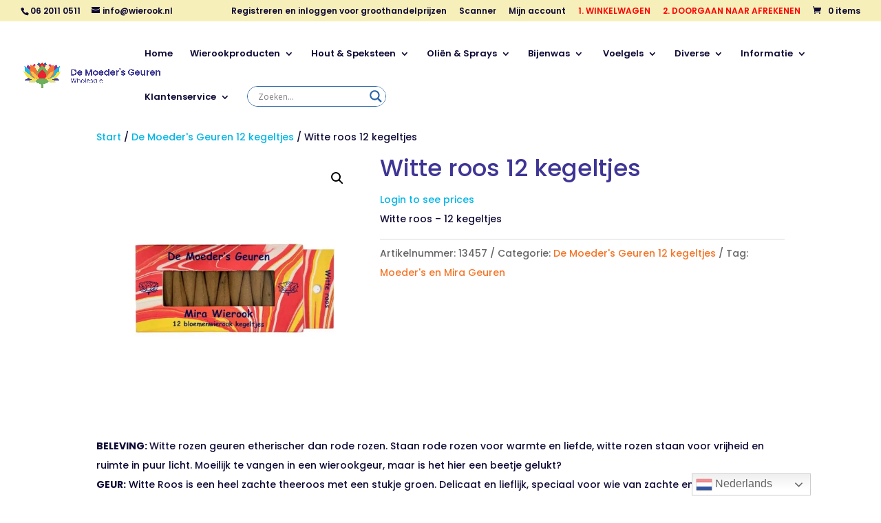

--- FILE ---
content_type: text/css; charset=UTF-8
request_url: https://wholesale.wierook.nl/wp-content/themes/Divi-child/style.css?ver=4.27.5
body_size: -370
content:
/*
 Theme Name:     TMWB - Divi Child
 Theme URI:      https://maaktwebsitesbeter.nl
 Description:    Divi Child Theme
 Author:         Thomas van Driel
 Author URI:     https://maaktwebsitesbeter.nl
 Template:       Divi
 Version:        1.0.0
*/
 
 
/* =Theme customization starts here
------------------------------------------------------- */